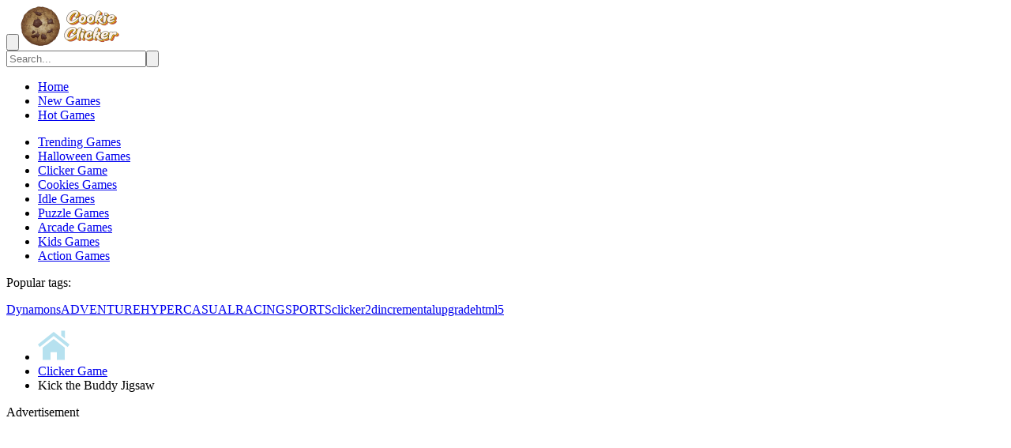

--- FILE ---
content_type: text/html; charset=UTF-8
request_url: https://cookieclicker2.org/kick-the-buddy-jigsaw
body_size: 8721
content:
<!-- created by flexcached 2024-12-13 20:44:34--><!DOCTYPE html><html lang="en-US"><head><meta charset="UTF-8"><meta http-equiv="X-UA-Compatible" content="IE=edge"><meta name="viewport" content="width=device-width, initial-scale=1.0, shrink-to-fit=no"><meta name="external" content="true"><meta name="distribution" content="Global"><meta http-equiv="audience" content="General"><title>Kick The Buddy Jigsaw - Play Kick The Buddy Jigsaw On Cookie Clicker</title><meta name="title" content="Kick The Buddy Jigsaw - Play Kick the Buddy Jigsaw on Cookie Clicker"><meta name="description" content="Get ready to embark on a puzzling adventure with Kick the Buddy Jigsaw, a free online game that combines the thrill of solving puzzles with the playful ..."><meta name="keywords" content="kick the buddy jigsaw"><meta name="news_keywords" content="kick the buddy jigsaw"><link rel="canonical" href="https://cookieclicker2.org/kick-the-buddy-jigsaw"><link rel="icon" href="/cache/data/image/game/kick-the-buddy-jigsaw-512x384-m60x60.png" /><link rel="apple-touch-icon" href="/cache/data/image/game/kick-the-buddy-jigsaw-512x384-m60x60.png" /><link rel="apple-touch-icon" sizes="57x57" href="/cache/data/image/game/kick-the-buddy-jigsaw-512x384-m57x57.png"><link rel="apple-touch-icon" sizes="72x72" href="/cache/data/image/game/kick-the-buddy-jigsaw-512x384-m72x72.png"><link rel="apple-touch-icon" sizes="114x114" href="/cache/data/image/game/kick-the-buddy-jigsaw-512x384-m144x144.png"><meta property="og:title" content="Kick The Buddy Jigsaw - Play Kick the Buddy Jigsaw on Cookie Clicker" itemprop="headline" /><meta property="og:type" content="website" /><meta property="og:url" itemprop="url" content="https://cookieclicker2.org/kick-the-buddy-jigsaw" /><meta property="og:image" itemprop="thumbnailUrl" content="/data/image/options/cookie-clicker-banner.jpg" /><meta property="og:description" content="Get ready to embark on a puzzling adventure with Kick the Buddy Jigsaw, a free online game that combines the thrill of solving puzzles with the playful ..." itemprop="description" /><meta property="og:site_name" content="Kick The Buddy Jigsaw - Play Kick the Buddy Jigsaw on Cookie Clicker" /><meta name="twitter:title" content="Kick The Buddy Jigsaw - Play Kick the Buddy Jigsaw on Cookie Clicker" /><meta name="twitter:url" content="https://cookieclicker2.org/kick-the-buddy-jigsaw" /><meta name="twitter:image" content="/data/image/options/cookie-clicker-banner.jpg" /><meta name="twitter:description" content="Get ready to embark on a puzzling adventure with Kick the Buddy Jigsaw, a free online game that combines the thrill of solving puzzles with the playful ..."><meta name="twitter:card" content="summary" /> <!-- CSS --><link rel="preconnect" href="https://fonts.googleapis.com"><link rel="preconnect" href="https://fonts.gstatic.com" crossorigin><link href="https://fonts.googleapis.com/css2?family=Nunito:wght@400;500;700;800&display=swap" rel="stylesheet"><link rel="stylesheet" href="/themes/cookie-clicker/rs/css/bootstrap.min.css"><!-- <link rel="stylesheet" href="/themes/cookie-clicker/rs/js/bootstrap.bundle.min.js"> --><link rel="stylesheet" href="/themes/cookie-clicker/rs/css/style.css"><link rel="stylesheet" href="/themes/cookie-clicker/rs/css/ads.css"><!-- Google Analytics --><!-- Global site tag (gtag.js) - Google Analytics --><script async src="https://www.googletagmanager.com/gtag/js?id=G-GY74SDWDGB"></script><script>window.dataLayer = window.dataLayer || [];
	 function gtag(){dataLayer.push(arguments);}
	 gtag('js', new Date());

	 gtag('config', 'G-GY74SDWDGB');</script> <script async src="https://pagead2.googlesyndication.com/pagead/js/adsbygoogle.js?client=ca-pub-9670083587963357"
 crossorigin="anonymous"></script> <script>var domain_url = '';
 let id_game = '';
 let url_game = '';
 let keywords = '';
 let tags_id = '';
 let category_id = '';
 let field_order = '';
 let order_type = '';
 let limit = ''
 let oldValue = 'kick-the-buddy-jigsaw';</script><!-- Local Bussiness Schema Markup--><script type="application/ld+json">{
 "@context": "https://schema.org",
 "@type": "LocalBusiness",
 "name": "Cookie Clicker",
 "image": "https://cookieclicker2.org/cookie-clicker-logo.png",
 "@id": "",
 "url": "https://cookieclicker2.org/",
 "telephone": "(240) 375-1288",
 "priceRange": "$",
 "address": {
 "@type": "PostalAddress",
 "streetAddress": "1105 Aztec Rd",
 "addressLocality": "North Pole",
 "addressRegion": "AK",
 "postalCode": "99705",
 "addressCountry": "US"
 },
 "openingHoursSpecification": {
 "@type": "OpeningHoursSpecification",
 "dayOfWeek": [
 "Monday",
 "Tuesday",
 "Wednesday",
 "Thursday",
 "Friday",
 "Saturday",
 "Sunday"
 ],
 "opens": "00:00",
 "closes": "23:59"
 },
 "sameAs": [
 "https://www.facebook.com/cookieclicker2/",
 "https://twitter.com/CookieClicker68",
 "https://www.youtube.com/channel/UCntR7ieSeMDurg4XS5MF8AA",
 "https://www.linkedin.com/in/cookie-clicker/",
 "https://www.pinterest.com/cookieclicker2org/",
 "https://www.tumblr.com/cookieclicker2",
 "https://github.com/cookieclicker2org",
 "https://cookieclicker2.org/"
 ] 
 }</script></head><body><!-- header --><header class="header"><div class="container-fluid"><div class="flex-align header-wrap"><button class="btnroot" aria-label="Open/Close sidebar"><!-- <svg class="btnroot-icon" viewBox="0 0 24 24" focusable="false" aria-hidden="true"><path xmlns="http://www.w3.org/2000/svg" fill-rule="evenodd" clip-rule="evenodd" d="M19 4C19.5523 4 20 3.55229 20 3C20 2.44772 19.5523 2 19 2L3 2C2.44772 2 2 2.44772 2 3C2 3.55228 2.44772 4 3 4L19 4ZM20.47 7.95628L15.3568 11.152C14.7301 11.5437 14.7301 12.4564 15.3568 12.848L20.47 16.0438C21.136 16.4601 22 15.9812 22 15.1958V8.80427C22 8.01884 21.136 7.54 20.47 7.95628ZM11 13C11.5523 13 12 12.5523 12 12C12 11.4477 11.5523 11 11 11L3 11C2.44771 11 2 11.4477 2 12C2 12.5523 2.44771 13 3 13L11 13ZM20 21C20 21.5523 19.5523 22 19 22L3 22C2.44771 22 2 21.5523 2 21C2 20.4477 2.44771 20 3 20L19 20C19.5523 20 20 20.4477 20 21Z"></path></svg> --><svg class="btnroot-icon" viewBox="0 0 24 24" focusable="false" aria-hidden="true"><path xmlns="http://www.w3.org/2000/svg" fill-rule="evenodd" clip-rule="evenodd" d="M21 4C21.5523 4 22 3.55229 22 3C22 2.44772 21.5523 2 21 2L5 2C4.44772 2 4 2.44772 4 3C4 3.55228 4.44772 4 5 4L21 4ZM3.53 16.0438L8.6432 12.848C9.26987 12.4563 9.26987 11.5437 8.6432 11.152L3.53 7.95625C2.86395 7.53997 2 8.01881 2 8.80425V15.1958C2 15.9812 2.86395 16.46 3.53 16.0438ZM21 13C21.5523 13 22 12.5523 22 12C22 11.4477 21.5523 11 21 11L13 11C12.4477 11 12 11.4477 12 12C12 12.5523 12.4477 13 13 13L21 13ZM22 21C22 21.5523 21.5523 22 21 22L5 22C4.44771 22 4 21.5523 4 21C4 20.4477 4.44771 20 5 20L21 20C21.5523 20 22 20.4477 22 21Z"></path></svg></button><a href="/" class="header-logo" title="Cookie Clicker"><img src="/cache/data/image/options/cookie-clicker-logo-hx50.png" height="50" title="Cookie Clicker" alt="Cookie Clicker"></a><div class="header-form"><input type="text" class="header-input" id="myInput" value="" placeholder="Search..." autocomplete="off"><button class="header-btn" type="submit" aria-label="Search"><svg viewBox="0 0 24 24" fill="none" xmlns="http://www.w3.org/2000/svg"><path fill-rule="evenodd" clip-rule="evenodd" d="M10 0.5C4.75329 0.5 0.5 4.75329 0.5 10C0.5 15.2467 4.75329 19.5 10 19.5C12.082 19.5 14.0076 18.8302 15.5731 17.6944L20.2929 22.4142C20.6834 22.8047 21.3166 22.8047 21.7071 22.4142L22.4142 21.7071C22.8047 21.3166 22.8047 20.6834 22.4142 20.2929L17.6944 15.5731C18.8302 14.0076 19.5 12.082 19.5 10C19.5 4.75329 15.2467 0.5 10 0.5ZM3.5 10C3.5 6.41015 6.41015 3.5 10 3.5C13.5899 3.5 16.5 6.41015 16.5 10C16.5 13.5899 13.5899 16.5 10 16.5C6.41015 16.5 3.5 13.5899 3.5 10Z" /></svg></button></div></div></div></header><!-- end header /search/tukhoa-tim-kiem--><main class="main"><div class="container-fluid"><div class="row"><nav class="navbar-game"><div class="navbar-wrap"><div class="navbar-list"><div class="navbar-menu"><ul class="navbar-menu-ul"><li class="navbar-menu-li "><a href="/" class="navbar-menu-link" title="Home">Home</a></li><li class="navbar-menu-li "><a href="/new-games" class="navbar-menu-link" title="new-games">New Games</a></li><li class="navbar-menu-li "><a href="/hot-games" class="navbar-menu-link" title="hot-games">Hot Games</a></li></ul></div><div class="navbar-header"><ul class="navbar-menu-ul"><li class="navbar-menu-li "><a href="/games/trending-games" class="navbar-menu-link" title="Trending Games">Trending Games </a></li><li class="navbar-menu-li "><a href="/games/halloween-games" class="navbar-menu-link" title="Halloween Games">Halloween Games </a></li><li class="navbar-menu-li "><a href="/games/clicker-game" class="navbar-menu-link" title="Clicker Game">Clicker Game </a></li><li class="navbar-menu-li "><a href="/games/cookies-games" class="navbar-menu-link" title="Cookies Games">Cookies Games </a></li><li class="navbar-menu-li "><a href="/games/idle-games" class="navbar-menu-link" title="Idle Games">Idle Games </a></li><li class="navbar-menu-li "><a href="/games/puzzle-games" class="navbar-menu-link" title="Puzzle Games">Puzzle Games </a></li><li class="navbar-menu-li "><a href="/games/arcade-games" class="navbar-menu-link" title="Arcade Games">Arcade Games </a></li><li class="navbar-menu-li "><a href="/games/kids-games" class="navbar-menu-link" title="Kids Games">Kids Games </a></li><li class="navbar-menu-li "><a href="/games/action-games" class="navbar-menu-link" title="Action Games">Action Games </a></li></ul></div><div class="navbar-tag"><p class="navbar-tag-title">Popular tags:</p><div class="navbar-tag-list"><a href="/tag/dynamons" class="navbar-tag-item" title="Dynamons">Dynamons</a><a href="/tag/adventure" class="navbar-tag-item" title="ADVENTURE">ADVENTURE</a><a href="/tag/hypercasual" class="navbar-tag-item" title="HYPERCASUAL">HYPERCASUAL</a><a href="/tag/racing" class="navbar-tag-item" title="RACING">RACING</a><a href="/tag/sports" class="navbar-tag-item" title="SPORTS">SPORTS</a><a href="/tag/clicker" class="navbar-tag-item" title="clicker">clicker</a><a href="/tag/2d" class="navbar-tag-item" title="2d">2d</a><a href="/tag/incremental" class="navbar-tag-item" title="incremental">incremental</a><a href="/tag/upgrade" class="navbar-tag-item" title="upgrade">upgrade</a><a href="/tag/html5" class="navbar-tag-item" title="html5">html5</a></div></div></div></div></nav><div class="main-game"><div class="container main-game-wrap"><div class="px-3"><div class="infor-web my-bread"><div class="text"><ul class="my-breadcrumb"><li><a class="my-breadcrumb_name" href="/" title="Home"><svg fill="#b6e1ef" height="40px" width="40px" version="1.1" id="_x32_" xmlns="http://www.w3.org/2000/svg" xmlns:xlink="http://www.w3.org/1999/xlink" viewBox="0 0 512 512" xml:space="preserve"><g><polygon class="st0" points="434.162,293.382 434.162,493.862 308.321,493.862 308.321,368.583 203.682,368.583 203.682,493.862 77.841,493.862 77.841,293.382 256.002,153.862 	" /><polygon class="st0" points="0,242.682 256,38.93 512,242.682 482.21,285.764 256,105.722 29.79,285.764 	" /><polygon class="st0" points="439.853,18.138 439.853,148.538 376.573,98.138 376.573,18.138 	" /></g></svg></a></li><li><a class="my-breadcrumb_name" href="/games/clicker-game" title="Clicker Game">Clicker Game</a></li><li><span class="my-breadcrumb_name">Kick the Buddy Jigsaw</span></li></ul></div></div><div class="throw-ads-970x90 responsive-none"><div class="ads"><div class="ads-margin"><div class="ads-title">Advertisement</div><div class="ads" style="width: 970px; height:90px;"><script async src="https://pagead2.googlesyndication.com/pagead/js/adsbygoogle.js?client=ca-pub-9670083587963357"
 crossorigin="anonymous"></script><!-- ngang --><ins class="adsbygoogle"
 style="display:block"
 data-ad-client="ca-pub-9670083587963357"
 data-ad-slot="5812513810"
 data-ad-format="auto"
 data-full-width-responsive="true"></ins><script>(adsbygoogle = window.adsbygoogle || []).push({});</script> </div></div></div></div><div class="throw-ads-300x250 responsive-block"><div class="ads"><div class="ads-margin"><div class="ads-title">Advertisement</div><div class="ads" style="width: 300px; height:250px;"></div></div></div></div><div class="infor-web play-game"><iframe class="iframe-default" id="iframehtml5" title="Kick the Buddy Jigsaw" width="100%" height="600px" src="/kick-the-buddy-jigsaw.embed" frameborder="0" border="0" scrolling="no" allowfullscreen></iframe><script type="text/javascript" src="https://platform-api.sharethis.com/js/sharethis.js#property=61974c956dd1de0019015128&product=inline-share-buttons" async="async"></script><div class="header-game"><div class="box-header"><div class="game-full-rate"><div id="append-rate"></div></div><div class="header-game-extend"><span class="share-btn" id="share-focus" onclick='showSharingBox()'><svg version="1.1" id="Layer_1" xmlns="http://www.w3.org/2000/svg" xmlns:xlink="http://www.w3.org/1999/xlink" x="0px" y="0px" viewBox="0 0 512 512" style="enable-background:new 0 0 512 512;" xml:space="preserve"><g><g><path d="M512,253.001L295.204,36.204v144.388C132.168,180.592,0,312.76,0,475.796c59.893-109.171,178.724-165.462,295.204-151.033 v145.034L512,253.001z"></path></g></g></svg></span><span class="comment-btn" id="comment-focus" onclick='scrollToDiv(".comment-company")'><svg viewBox="0 0 16 16" xmlns="http://www.w3.org/2000/svg"><path d="M14,1 C15.1046,1 16,1.89543 16,3 L16,11 C16,12.1046 15.1046,13 14,13 L4.71094,13 L1.50039,14.8555 C0.833719,15.2408 0,14.7597 0,13.9897 L0,3 C0,1.89543 0.895431,1 2,1 L14,1 Z M14,3 L2,3 L2,12.2568 L4.17456,11 L14,11 L14,3 Z M5,6 C5.55228,6 6,6.44772 6,7 C6,7.55228 5.55228,8 5,8 C4.44772,8 4,7.55228 4,7 C4,6.44772 4.44772,6 5,6 Z M8,6 C8.55228,6 9,6.44772 9,7 C9,7.55228 8.55228,8 8,8 C7.44772,8 7,7.55228 7,7 C7,6.44772 7.44772,6 8,6 Z M11,6 C11.5523,6 12,6.44772 12,7 C12,7.55228 11.5523,8 11,8 C10.4477,8 10,7.55228 10,7 C10,6.44772 10.4477,6 11,6 Z" /></svg></span><span class="theatemode" onclick="theaterMode()"><svg width="8px" height="8px" viewBox="0 0 8 8" xmlns="http://www.w3.org/2000/svg"><path d="M0 0v4l1.5-1.5 1.5 1.5 1-1-1.5-1.5 1.5-1.5h-4zm5 4l-1 1 1.5 1.5-1.5 1.5h4v-4l-1.5 1.5-1.5-1.5z"></path></svg></span><span class="expand-btn" id="expand"><svg version="1.1" id="svg2" xmlns:dc="http://purl.org/dc/elements/1.1/" xmlns:cc="http://creativecommons.org/ns#" xmlns:rdf="http://www.w3.org/1999/02/22-rdf-syntax-ns#" xmlns:svg="http://www.w3.org/2000/svg" xmlns:sodipodi="http://sodipodi.sourceforge.net/DTD/sodipodi-0.dtd" xmlns:inkscape="http://www.inkscape.org/namespaces/inkscape" sodipodi:docname="fullscreen.svg" inkscape:version="0.48.4 r9939" xmlns="http://www.w3.org/2000/svg" xmlns:xlink="http://www.w3.org/1999/xlink" x="0px" y="0px" width="1200px" height="1200px" viewBox="0 0 1200 1200" enable-background="new 0 0 1200 1200" xml:space="preserve"><path id="path9678" inkscape:connector-curvature="0" d="M0,0v413.818l144.141-145.386L475.708,600L143.555,932.153L0,789.844V1200 h413.818l-145.386-144.141L600,724.292l332.153,332.153L789.844,1200H1200V786.182l-144.141,145.386L724.292,600l332.153-332.153 L1200,410.156V0H786.182l145.386,144.141L600,475.708L267.847,143.555L410.156,0H0z"></path></svg></span></div></div></div><span class="exit-fullscreen hidden" id="_exit_full_screen"><svg fill="#fff" width="24" height="24" version="1.1" id="Capa_1" x="0px" y="0px" viewBox="0 0 512.001 512.001" style="enable-background:new 0 0 512.001 512.001;"><g><g><path d="M284.286,256.002L506.143,34.144c7.811-7.811,7.811-20.475,0-28.285c-7.811-7.81-20.475-7.811-28.285,0L256,227.717 L34.143,5.859c-7.811-7.811-20.475-7.811-28.285,0c-7.81,7.811-7.811,20.475,0,28.285l221.857,221.857L5.858,477.859 c-7.811,7.811-7.811,20.475,0,28.285c3.905,3.905,9.024,5.857,14.143,5.857c5.119,0,10.237-1.952,14.143-5.857L256,284.287 l221.857,221.857c3.905,3.905,9.024,5.857,14.143,5.857s10.237-1.952,14.143-5.857c7.811-7.811,7.811-20.475,0-28.285 L284.286,256.002z" /></g></g></svg></span><div class="clipboard-share hide-zindex"><div class="inline-sharing-box"><h3>Share <b>Kick the Buddy Jigsaw</b></h3><div class="sharethis-inline-share-buttons"></div></div></div><div class="close-sharing-box" onclick='closeBox()'></div><script>function scrollToDiv(element) {
 if ($(element).length) {
 $('html,body').animate({
 scrollTop: $(element).offset().top - 100
 }, 'slow');
 }
 }

 function closeBox() {
 $(".close-sharing-box").hide();
 $(".clipboard-share").addClass("hide-zindex");
 }

 function showSharingBox() {
 $(".close-sharing-box").show();
 $(".clipboard-share").removeClass("hide-zindex");
 }</script> </div><div class="infor-web excerpt"><div class="container-fluid"><div class="row flex-align"><div class="col-md-5 col-lg-2"><div class="excerpt-img"><img class="w-100 h-auto" src="/cache/data/image/game/kick-the-buddy-jigsaw-512x384-m230x135.png" width="230" height="135" alt="Kick the Buddy Jigsaw" title="Kick the Buddy Jigsaw"></div></div><div class="col-md-7 col-lg-10 excerpt-text"><h1>Kick the Buddy Jigsaw</h1><div class="excerpt-text-main">Get ready to embark on a puzzling adventure with Kick the Buddy Jigsaw, a free online game that combines the thrill of solving puzzles with the playful ... </div><div class="excerpt-text-info"><p>GAME INFO</p><div class="tag"><h2 class="tag-title">Categories & Tags: </h2><ul class="flex-align"><!-- filter logic: games>index.php(category): $slug + $category_id --><li class="tag_item"><a class="tag_btn" href="/games/clicker-game" title="Clicker Game"><span>Clicker Game</span></a></li><li class="tag_item"><a class="tag_btn" href="/games/kids-games" title="Kids Games"><span>Kids Games</span></a></li><!-- filter logic: tag>index.php(tag): $slug + $tags_id --><li class="tag_item"><a class="tag_btn" href="/tag/html5" title="html5"><span>html5</span></a></li><li class="tag_item"><a class="tag_btn" href="/tag/fun" title="fun"><span>fun</span></a></li><li class="tag_item"><a class="tag_btn" href="/tag/kids" title="kids"><span>kids</span></a></li><li class="tag_item"><a class="tag_btn" href="/tag/funny" title="funny"><span>funny</span></a></li><li class="tag_item"><a class="tag_btn" href="/tag/puzzle" title="puzzle"><span>puzzle</span></a></li><li class="tag_item"><a class="tag_btn" href="/tag/jigsaw" title="jigsaw"><span>jigsaw</span></a></li><li class="tag_item"><a class="tag_btn" href="/tag/skill" title="skill"><span>skill</span></a></li></ul></div></div></div></div></div></div><div class="throw-ads-970x90 responsive-none"><div class="ads"><div class="ads-margin"><div class="ads-title">Advertisement</div><div class="ads" style="width: 970px; height:90px;"><script async src="https://pagead2.googlesyndication.com/pagead/js/adsbygoogle.js?client=ca-pub-9670083587963357"
 crossorigin="anonymous"></script><!-- ngang --><ins class="adsbygoogle"
 style="display:block"
 data-ad-client="ca-pub-9670083587963357"
 data-ad-slot="5812513810"
 data-ad-format="auto"
 data-full-width-responsive="true"></ins><script>(adsbygoogle = window.adsbygoogle || []).push({});</script> </div></div></div></div><div class="throw-ads-300x250 responsive-block"><div class="ads"><div class="ads-margin"><div class="ads-title">Advertisement</div><div class="ads" style="width: 300px; height:250px;"></div></div></div></div><br><br><div class="infor-web"><div class="container-fluid"><div class="game-cate"><p class="game-cate-title">Related Games</p><div class="row main-list"><div class="col-sm-6 col-md-4 col-lg-3 col-xl-2 p-3"><a href="/cookie-clicker" class="main-item" title="Cookie Clicker"><img class="w-100 h-auto rounded-3 " src="/cache/data/image/game/gioi-thieu-cookie-clicker-didongviet-m230x135.jpg" width="230" height="135" alt="Cookie Clicker" title="Cookie Clicker"><p class="text-overflow main-item-title">Cookie Clicker</p></a></div><div class="col-sm-6 col-md-4 col-lg-3 col-xl-2 p-3"><a href="/cookie-clicker-2" class="main-item" title="Cookie Clicker 2"><img class="w-100 h-auto rounded-3 " src="/cache/data/image/game/screenshot-2023-09-15-093829-m230x135.png" width="230" height="135" alt="Cookie Clicker 2" title="Cookie Clicker 2"><p class="text-overflow main-item-title">Cookie Clicker 2</p></a></div><div class="col-sm-6 col-md-4 col-lg-3 col-xl-2 p-3"><a href="/planet-clicker" class="main-item" title="Planet Clicker"><img class="w-100 h-auto rounded-3 " src="/cache/data/image/game/planet-clicker-m230x135.jpg" width="230" height="135" alt="Planet Clicker" title="Planet Clicker"><p class="text-overflow main-item-title">Planet Clicker</p></a></div><div class="col-sm-6 col-md-4 col-lg-3 col-xl-2 p-3"><a href="/pokemon-clicker" class="main-item" title="Pokémon Clicker"><img class="w-100 h-auto rounded-3 " src="/cache/data/image/game/pokemon-clicker-m230x135.jpg" width="230" height="135" alt="Pokémon Clicker" title="Pokémon Clicker"><p class="text-overflow main-item-title">Pokémon Clicker</p></a></div><div class="col-sm-6 col-md-4 col-lg-3 col-xl-2 p-3"><a href="/capybaras-clicker" class="main-item" title="Capybaras Clicker"><img class="w-100 h-auto rounded-3 " src="/cache/data/image/game/capybara-clicker-m230x135.jpg" width="230" height="135" alt="Capybaras Clicker" title="Capybaras Clicker"><p class="text-overflow main-item-title">Capybaras Clicker</p></a></div><div class="col-sm-6 col-md-4 col-lg-3 col-xl-2 p-3"><a href="/spacebar-clicker" class="main-item" title="Spacebar Clicker"><img class="w-100 h-auto rounded-3 " src="/cache/data/image/game/spacebar-clicker-m230x135.jpg" width="230" height="135" alt="Spacebar Clicker" title="Spacebar Clicker"><p class="text-overflow main-item-title">Spacebar Clicker</p></a></div><div class="col-sm-6 col-md-4 col-lg-3 col-xl-2 p-3"><a href="/idle-clicker" class="main-item" title="Idle Clicker"><img class="w-100 h-auto rounded-3 " src="/cache/data/image/game/idle-clicker-m230x135.jpg" width="230" height="135" alt="Idle Clicker" title="Idle Clicker"><p class="text-overflow main-item-title">Idle Clicker</p></a></div><div class="col-sm-6 col-md-4 col-lg-3 col-xl-2 p-3"><a href="/clicker-heroes" class="main-item" title="Clicker Heroes"><img class="w-100 h-auto rounded-3 " src="/cache/data/image/game/clicker-hero-m230x135.jpg" width="230" height="135" alt="Clicker Heroes" title="Clicker Heroes"><p class="text-overflow main-item-title">Clicker Heroes</p></a></div><div class="col-sm-6 col-md-4 col-lg-3 col-xl-2 p-3"><a href="/cookie-clicker-5" class="main-item" title="Cookie Clicker 5"><img class="w-100 h-auto rounded-3 " src="/cache/data/image/game/screenshot-2023-09-15-093000-m230x135.png" width="230" height="135" alt="Cookie Clicker 5" title="Cookie Clicker 5"><p class="text-overflow main-item-title">Cookie Clicker 5</p></a></div><div class="col-sm-6 col-md-4 col-lg-3 col-xl-2 p-3"><a href="/cookie-clicker-1" class="main-item" title="Cookie Clicker 1"><img class="w-100 h-auto rounded-3 " src="/cache/data/image/game/maxresdefault-44-m230x135.jpg" width="230" height="135" alt="Cookie Clicker 1" title="Cookie Clicker 1"><p class="text-overflow main-item-title">Cookie Clicker 1</p></a></div><div class="col-sm-6 col-md-4 col-lg-3 col-xl-2 p-3"><a href="/cookie-clicker-3" class="main-item" title="Cookie Clicker 3"><img class="w-100 h-auto rounded-3 " src="/cache/data/image/game/screenshot-2023-09-15-093554-m230x135.png" width="230" height="135" alt="Cookie Clicker 3" title="Cookie Clicker 3"><p class="text-overflow main-item-title">Cookie Clicker 3</p></a></div><div class="col-sm-6 col-md-4 col-lg-3 col-xl-2 p-3"><a href="/cookie-clicker-4" class="main-item" title="Cookie Clicker 4"><img class="w-100 h-auto rounded-3 " src="/cache/data/image/game/screenshot-2023-09-15-093313-m230x135.png" width="230" height="135" alt="Cookie Clicker 4" title="Cookie Clicker 4"><p class="text-overflow main-item-title">Cookie Clicker 4</p></a></div></div></div></div></div><div class="infor-web content"><div class="game__content"><p>Get ready to embark on a puzzling adventure with Kick the Buddy Jigsaw, a free online game that combines the thrill of solving puzzles with the playful elements of Kick the Buddy. With a collection of 12 captivating pictures, this game offers hours of engaging entertainment. Start with the first image and work your way through, unlocking new pictures as you progress. With three difficulty modes for each picture, there's a challenge for every level of puzzle enthusiast. Dive into the world of Kick the Buddy in a whole new way and piece together the fun!</p><h2>Gameplay:</h2><p>Kick the Buddy Jigsaw is a delightful fusion of traditional jigsaw puzzles and the whimsical charm of Kick the Buddy. The objective is simple: complete the puzzle by assembling the pieces in the correct order. With 12 different pictures to choose from, you'll never run out of exciting challenges.</p><p>Here's how the gameplay unfolds:</p><ol><li><p><strong>Select a Picture:</strong> Begin by selecting one of the 12 available pictures. You'll start with the first image and unlock the next as you successfully complete each puzzle.</p></li><li><p><strong>Choose Your Difficulty:</strong> Kick the Buddy Jigsaw offers three modes for each picture: Easy (25 pieces), Medium (49 pieces), and Hard (100 pieces). Select your preferred level of challenge.</p></li><li><p><strong>Assemble the Puzzle:</strong> Carefully examine the pieces and drag them into their correct positions to form the complete picture. The game provides an intuitive interface for an enjoyable puzzle-solving experience.</p></li><li><p><strong>Unlock New Pictures:</strong> Progress through the game by completing puzzles. As you unlock new pictures, you'll be rewarded with fresh images to piece together.</p></li></ol><h2>Functions:</h2><ol><li><p><strong>Varied Picture Selection:</strong> Kick the Buddy Jigsaw offers a diverse range of 12 pictures, ensuring that you'll always have a new and exciting puzzle to solve.</p></li><li><p><strong>Multiple Difficulty Levels:</strong> With easy, medium, and hard modes for each picture, the game accommodates both beginners and experienced puzzle enthusiasts.</p></li><li><p><strong>Progressive Unlocking:</strong> Completing puzzles unlocks new pictures, adding an element of reward and motivation to the gameplay.</p></li></ol> <h2 class="title-option">Instructions</h2><p>Using Mouse</p> </div></div><div class="infor-web"><div class="comment-game-play"><h2>Discuss: Kick the Buddy Jigsaw</h2><div id="append-comment"></div></div></div><div class="throw-ads-970x90 responsive-none"><div class="ads"><div class="ads-margin"><div class="ads-title">Advertisement</div><div class="ads" style="width: 970px; height:90px;"><script async src="https://pagead2.googlesyndication.com/pagead/js/adsbygoogle.js?client=ca-pub-9670083587963357"
 crossorigin="anonymous"></script><!-- ngang --><ins class="adsbygoogle"
 style="display:block"
 data-ad-client="ca-pub-9670083587963357"
 data-ad-slot="5812513810"
 data-ad-format="auto"
 data-full-width-responsive="true"></ins><script>(adsbygoogle = window.adsbygoogle || []).push({});</script> </div></div></div></div><div class="throw-ads-300x250 responsive-block"><div class="ads"><div class="ads-margin"><div class="ads-title">Advertisement</div><div class="ads" style="width: 300px; height:250px;"></div></div></div></div><div class="game-more"><a href="/new-games" class="game-more-title" title="New Games">New Games</a><div class="row main-list"><div class="col-sm-6 col-md-4 col-lg-3 col-xl-2 p-3"><a href="/clicker-time-game" class="main-item" title="Clicker Time Game"><img class="w-100 h-auto rounded-3 " src="/cache/data/image/game/clicker-time-game-cover-m230x135.png" width="230" height="135" alt="Clicker Time Game" title="Clicker Time Game"><p class="text-overflow main-item-title">Clicker Time Game</p></a></div><div class="col-sm-6 col-md-4 col-lg-3 col-xl-2 p-3"><a href="/christmas-food-click-2024" class="main-item" title="Christmas Food Click 2024"><img class="w-100 h-auto rounded-3 " src="/cache/data/image/game/christmas-food-click-2024-512x340-m230x135.jpg" width="230" height="135" alt="Christmas Food Click 2024" title="Christmas Food Click 2024"><p class="text-overflow main-item-title">Christmas Food Click 2024</p></a></div><div class="col-sm-6 col-md-4 col-lg-3 col-xl-2 p-3"><a href="/sprunki-clicker-game" class="main-item" title="Sprunki Clicker Game"><img class="w-100 h-auto rounded-3 " src="/cache/data/image/game/sprunki-clicker-game-cover-m230x135.png" width="230" height="135" alt="Sprunki Clicker Game" title="Sprunki Clicker Game"><p class="text-overflow main-item-title">Sprunki Clicker Game</p></a></div><div class="col-sm-6 col-md-4 col-lg-3 col-xl-2 p-3"><a href="/christmas-clicker-game" class="main-item" title="Christmas Clicker Game"><img class="w-100 h-auto rounded-3 " src="/cache/data/image/game/christmas-clicker-game-cover-m230x135.png" width="230" height="135" alt="Christmas Clicker Game" title="Christmas Clicker Game"><p class="text-overflow main-item-title">Christmas Clicker Game</p></a></div><div class="col-sm-6 col-md-4 col-lg-3 col-xl-2 p-3"><a href="/santagames" class="main-item" title="SantaGames"><img class="w-100 h-auto rounded-3 " src="/cache/data/image/game/santagames-512x340-m230x135.jpg" width="230" height="135" alt="SantaGames" title="SantaGames"><p class="text-overflow main-item-title">SantaGames</p></a></div><div class="col-sm-6 col-md-4 col-lg-3 col-xl-2 p-3"><a href="/colors-clicker-game" class="main-item" title="Colors Clicker Game"><img class="w-100 h-auto rounded-3 " src="/cache/data/image/game/colors-clicker-game-cover-m230x135.png" width="230" height="135" alt="Colors Clicker Game" title="Colors Clicker Game"><p class="text-overflow main-item-title">Colors Clicker Game</p></a></div><div class="col-sm-6 col-md-4 col-lg-3 col-xl-2 p-3"><a href="/santa-whack-a-mole" class="main-item" title="Santa Whack a Mole"><img class="w-100 h-auto rounded-3 " src="/cache/data/image/game/santa-whack-a-mole-512x340-m230x135.jpg" width="230" height="135" alt="Santa Whack a Mole" title="Santa Whack a Mole"><p class="text-overflow main-item-title">Santa Whack a Mole</p></a></div><div class="col-sm-6 col-md-4 col-lg-3 col-xl-2 p-3"><a href="/advanced-green-clicker-game" class="main-item" title="Advanced Green Clicker Game"><img class="w-100 h-auto rounded-3 " src="/cache/data/image/game/advanced-green-clicker-game-cover-m230x135.png" width="230" height="135" alt="Advanced Green Clicker Game" title="Advanced Green Clicker Game"><p class="text-overflow main-item-title">Advanced Green Clicker Game</p></a></div><div class="col-sm-6 col-md-4 col-lg-3 col-xl-2 p-3"><a href="/soccer-clicker-game" class="main-item" title="Soccer Clicker Game"><img class="w-100 h-auto rounded-3 " src="/cache/data/image/game/soccer-clicker-game-512x340-m230x135.jpg" width="230" height="135" alt="Soccer Clicker Game" title="Soccer Clicker Game"><p class="text-overflow main-item-title">Soccer Clicker Game</p></a></div><div class="col-sm-6 col-md-4 col-lg-3 col-xl-2 p-3"><a href="/my-cupcake-clicker" class="main-item" title="My Cupcake Clicker!"><img class="w-100 h-auto rounded-3 " src="/cache/data/image/game/screenshot-2024-11-14-154317-m230x135.png" width="230" height="135" alt="My Cupcake Clicker!" title="My Cupcake Clicker!"><p class="text-overflow main-item-title">My Cupcake Clicker!</p></a></div><div class="col-sm-6 col-md-4 col-lg-3 col-xl-2 p-3"><a href="/clicky-cursors" class="main-item" title="Clicky Cursors"><img class="w-100 h-auto rounded-3 " src="/cache/data/image/game/clicky-cursors-cover-m230x135.png" width="230" height="135" alt="Clicky Cursors" title="Clicky Cursors"><p class="text-overflow main-item-title">Clicky Cursors</p></a></div><div class="col-sm-6 col-md-4 col-lg-3 col-xl-2 p-3"><a href="/clicker-kingdom" class="main-item" title="Clicker Kingdom"><img class="w-100 h-auto rounded-3 " src="/cache/data/image/game/clicker-kingdom-cover-m230x135.png" width="230" height="135" alt="Clicker Kingdom" title="Clicker Kingdom"><p class="text-overflow main-item-title">Clicker Kingdom</p></a></div><div class="col-sm-6 col-md-4 col-lg-3 col-xl-2 p-3"><a href="/trump-clicker-ld39" class="main-item" title="Trump Clicker #LD39"><img class="w-100 h-auto rounded-3 " src="/cache/data/image/game/trump-clicker-ld39-cover-m230x135.png" width="230" height="135" alt="Trump Clicker #LD39" title="Trump Clicker #LD39"><p class="text-overflow main-item-title">Trump Clicker #LD39</p></a></div><div class="col-sm-6 col-md-4 col-lg-3 col-xl-2 p-3"><a href="/kitty-clicker" class="main-item" title="Kitty Clicker"><img class="w-100 h-auto rounded-3 " src="/cache/data/image/game/kitty-clicker-cover-m230x135.png" width="230" height="135" alt="Kitty Clicker" title="Kitty Clicker"><p class="text-overflow main-item-title">Kitty Clicker</p></a></div><div class="col-sm-6 col-md-4 col-lg-3 col-xl-2 p-3"><a href="/giga-drill-clicker" class="main-item" title="Giga Drill Clicker"><img class="w-100 h-auto rounded-3 " src="/cache/data/image/game/giga-drill-clicker-cover-m230x135.png" width="230" height="135" alt="Giga Drill Clicker" title="Giga Drill Clicker"><p class="text-overflow main-item-title">Giga Drill Clicker</p></a></div><div class="col-sm-6 col-md-4 col-lg-3 col-xl-2 p-3"><a href="/cake-clicker-idle-game" class="main-item" title="Cake Clicker - Idle Game"><img class="w-100 h-auto rounded-3 " src="/cache/data/image/game/cake-clicker-idle-game-cover-m230x135.png" width="230" height="135" alt="Cake Clicker - Idle Game" title="Cake Clicker - Idle Game"><p class="text-overflow main-item-title">Cake Clicker - Idle Game</p></a></div><div class="col-sm-6 col-md-4 col-lg-3 col-xl-2 p-3"><a href="/noise-clicker" class="main-item" title="Noise Clicker"><img class="w-100 h-auto rounded-3 " src="/cache/data/image/game/noise-clicker-cover-m230x135.png" width="230" height="135" alt="Noise Clicker" title="Noise Clicker"><p class="text-overflow main-item-title">Noise Clicker</p></a></div><div class="col-sm-6 col-md-4 col-lg-3 col-xl-2 p-3"><a href="/ufo-clicker" class="main-item" title="UFO CLICKER"><img class="w-100 h-auto rounded-3 " src="/cache/data/image/game/ufo-clicker-cover-m230x135.png" width="230" height="135" alt="UFO CLICKER" title="UFO CLICKER"><p class="text-overflow main-item-title">UFO CLICKER</p></a></div></div></div></div></div></div><script>id_game = "193";
 url_game = "http://cookieclicker2.org/kick-the-buddy-jigsaw";</script><script type="application/ld+json">[{"@context":"https:\/\/schema.org","@type":"SoftwareApplication","name":"Kick the Buddy Jigsaw","url":"https:\/\/cookieclicker2.org\/","author":{"@type":"Organization","name":"Cookie Clicker"},"description":"Cookie Clicker - Click the cookie in order to unlock achievements, items and buildings. Play now! Happy clicking and baking!","applicationCategory":"GameApplication","operatingSystem":"any","aggregateRating":{"@type":"AggregateRating","worstRating":1,"bestRating":5,"ratingValue":"5","ratingCount":1},"image":"https:\/\/cookieclicker2.org\/\/data\/image\/game\/kick-the-buddy-jigsaw-512x384.png","offers":{"@type":"Offer","category":"free","price":0,"priceCurrency":"USD"}},{"@context":"https:\/\/schema.org","@type":"BreadcrumbList","itemListElement":[{"@type":"ListItem","position":1,"name":"Cookie Clicker","item":"https:\/\/cookieclicker2.org\/"},{"@type":"ListItem","position":2,"name":"Kick the Buddy Jigsaw","item":"https:\/\/cookieclicker2.org\/\/kick-the-buddy-jigsaw"}]}]</script></div><!-- </div> --></main><footer><div class="container-fluid"><div class="flex-center"><div class="infor"><a class="link" href="/about-us" title="About Us">About Us</a><a class="link" href="/copyright-infringement-notice-procedure" title="Copyright">Copyright Infringement Notice Procedure</a><a class="link" href="/contact-us" title="Contact Us">Contact Us</a><a class="link" href="/term-of-use" title="Term Of Use">Term Of Use</a><a class="link" href="/privacy-policy" title="Privacy Policy">Privacy Policy</a></div></div></footer><a href="#top" id="back-to-top" title="Back to top"><svg viewBox="0 0 16 16" xmlns="http://www.w3.org/2000/svg"><path fill="#fff" fill-rule="evenodd" d="M12.2929,10.7071 C12.6834,11.0976 13.3166,11.0976 13.7071,10.7071 C14.0976,10.3166 14.0976,9.68342 13.7071,9.29289 L8.70711,4.29289 C8.31658,3.90237 7.68342,3.90237 7.29289,4.29289 L2.29289,9.29289 C1.90237,9.68342 1.90237,10.3166 2.29289,10.7071 C2.68342,11.0976 3.31658,11.0976 3.70711,10.7071 L8,6.41421 L12.2929,10.7071 Z" /></svg></a><div class="loading_mask hidden-load"><img src="/themes/cookie-clicker/rs/imgs/uk-page-loading.gif" width="40px" height="40px" alt="loading" title="loading" class="loading_img"></div><script src="/themes/cookie-clicker/rs/js/jquery-3.4.1.min.js"></script><!-- comment --><script src="/themes/cookie-clicker/rs/js/jquery.validate.min.js"></script><script src="/themes/cookie-clicker/rs/js/script.js"></script><!-- created by flexcached 2024-12-13 20:44:34--><script defer src="https://static.cloudflareinsights.com/beacon.min.js/vcd15cbe7772f49c399c6a5babf22c1241717689176015" integrity="sha512-ZpsOmlRQV6y907TI0dKBHq9Md29nnaEIPlkf84rnaERnq6zvWvPUqr2ft8M1aS28oN72PdrCzSjY4U6VaAw1EQ==" data-cf-beacon='{"version":"2024.11.0","token":"25eedd0b53e145c5b422542cdf70d3d9","r":1,"server_timing":{"name":{"cfCacheStatus":true,"cfEdge":true,"cfExtPri":true,"cfL4":true,"cfOrigin":true,"cfSpeedBrain":true},"location_startswith":null}}' crossorigin="anonymous"></script>


--- FILE ---
content_type: text/html; charset=UTF-8
request_url: https://cookieclicker2.org/kick-the-buddy-jigsaw.embed
body_size: 1875
content:
<!-- created by flexcached 2024-12-12 10:35:44--> <html lang="en"><head><title>Play Kick the Buddy Jigsaw Game Online !</title><meta charset="utf-8" /><meta name="robots" content="noindex, nofollow, noodp, noydir" /><meta name="viewport" content="width=device-width, maximum-scale=1.0, initial-scale=1.0, user-scalable=no, minimal-ui" /><meta http-equiv="X-UA-Compatible" content="requiresActiveX=true,IE=Edge,chrome=1" /><meta http-equiv="Content-Language" content="en-US" /><style>* {
 margin: 0;
 padding: 0;
 box-sizing: border-box;
 font-family: "Helvetica Neue", "Calibri Light", Roboto, sans-serif;
 }

 #missing-flash {
 display: none;
 text-align: center
 }

 .fl-wrap {
 margin: 0 auto;
 background-color: #FFF;
 padding: 20px;
 position: absolute;
 height: 100%;
 width: 100%;
 z-index: 9999;
 }

 .fl-content {
 color: #fff
 }

 .fl-game {
 display: flex;
 height: 95%;
 justify-content: center;
 align-items: center;
 }

 .fl-game a {
 position: absolute;
 z-index: 9999;
 text-decoration: none
 }

 .fl-game span {
 color: #FFF;
 background-color: #3281ff;
 padding: 10px 15px;
 border-radius: 5px;
 cursor: pointer;
 font-weight: bold;
 text-transform: uppercase;
 }

 .fl-game span:hover {
 background-color: #009cff
 }

 .missing-flash-bg {
 position: absolute;
 top: 0;
 left: 0;
 width: 100%;
 height: 100%;
 -webkit-filter: blur(0.8em);
 filter: blur(0.8em);
 opacity: 0.25;
 }

 * {
 margin: 0;
 padding: 0;
 box-sizing: border-box;
 }

 html,
 body {
 background-color: rgba(0, 0, 0, 0.4);
 }

 .a0 {
 position: fixed;
 top: 0;
 left: 0;
 bottom: 0;
 right: 0;
 z-index: 1;
 }

 .a1 {
 display: table;
 width: 100%;
 height: 100%;
 text-align: center;
 }

 .a2 {
 display: table-cell;
 vertical-align: middle;
 }

 .a3 {
 height: 30px;
 position: fixed;
 bottom: 0;
 left: 0;
 transition: all .3s;
 }

 .o1 {
 background-color: #002b50;
 width: 100%;
 z-index: 2;
 }

 .o2 {
 background-color: #009cff;
 width: 0%;
 z-index: 3;
 }

 .enable_flash {
 color: #FFF;
 background-color: #3281ff;
 padding: 10px 15px;
 border-radius: 5px;
 cursor: pointer;
 font-weight: bold;
 text-transform: uppercase;
 position: absolute;
 top: 200px;
 left: 50%;
 transform: translateX(-50%);
 color: #fff900 !important;
 }

 .bt {
 position: absolute;
 left: 50%;
 transform: translateX(-50%);
 bottom: -50px;
 }

 .adobetext {
 top: 250px;
 width: 100%;
 }</style></head><body id="run_IFRAME_HTML"><style>.before-playing {
 position: fixed;
 top: 0;
 left: 0;
 right: 0;
 bottom: 0;
 background-color: #16181e;
 }

 .blur-background {
 background-image: url('/data/image/game/kick-the-buddy-jigsaw-512x384.png');
 background-repeat: no-repeat;
 position: absolute;
 background-size: cover;
 background-position: 50%;
 filter: blur(12px);
 opacity: .7;
 top: 0;
 left: 0;
 right: 0;
 bottom: 0;
 width: 100%;
 height: 100%;
 z-index: -1;
 }

 .preload-before-playing {
 padding: 20px 30px;
 display: flex;
 flex-direction: column;
 justify-content: center;
 align-items: center;
 flex-wrap: wrap;
 width: 100%;
 height: 100%;
 box-sizing: border-box;
 max-width: 800px;
 margin: 0 auto;
 }

 .image-thumbnail-playing {
 width: 156px;
 height: 105px;
 cursor: pointer;
 }

 .image-thumbnail-playing img {
 border-radius: 10px;
 box-shadow: 0 0 5px 2px rgb(0 0 0 / 20%);
 }

 .title-game-playing {
 display: flex;
 flex-direction: column;
 justify-content: center;
 align-items: center;
 }

 .title-game-playing span {
 border-radius: 20px;
 background-color: #000;
 text-transform: uppercase;
 padding: 4px 16px;
 margin-top: 16px;
 cursor: pointer;
 color: #ffffff;
 animation: crunch 500ms infinite ease;
 box-shadow: 0 2px 4px rgb(0 0 0 / 30%);
 background: #3637CC;
 background: #f15a24;
 color: #fff;
 border: 2px solid #fff;
 border-radius: 10px;
 font-size: 24px;
 font-weight: 600;
 font-family: -apple-system, BlinkMacSystemFont, 'Segoe UI', Roboto, Oxygen, Ubuntu, Cantarell, 'Open Sans', 'Helvetica Neue', sans-serif;
 }

 @keyframes crunch {
 0% {
 transform: rotate(-2deg) scale(0.98);
 }

 50% {
 transform: rotate(2deg) scale(1.02);
 }

 100% {
 transform: rotate(-2deg) scale(1);
 ;
 }
 }</style><div class="before-playing" id="preloading-game"><div class="blur-background"></div><div class="preload-before-playing"><div class="image-thumbnail-playing" onclick="start_game_frame()"><img width="156" height="105" src="/data/image/game/kick-the-buddy-jigsaw-512x384.png" /></div><div class="title-game-playing"><!-- <div class="game-title-playing">Kick the Buddy Jigsaw</div> --><span onclick="start_game_frame()">PLAY NOW</span></div></div></div><script>async function start_game_frame() {
 //let frame_game = '<iframe id="iframehtml5" width="100%" height="100%" src="https://html5.gamemonetize.co/6hogi5n52fbhgfw2c8mss4k9znyd07w6/" frameborder="0" border="0" scrolling="no" class="iframe-default" allowfullscreen></iframe>';
 let frame_game = document.createElement('iframe');
 frame_game.setAttribute('id', 'iframehtml5');
 frame_game.setAttribute('width', '100%');
 frame_game.setAttribute('height', '100%');
 frame_game.setAttribute('frameborder', '0');
 frame_game.setAttribute('border', '0');
 frame_game.setAttribute('scrolling', 'no');
 frame_game.setAttribute('class', 'iframe-default');
 frame_game.setAttribute('allowfullscreen', 'true');
 frame_game.setAttribute('src', 'https://html5.gamemonetize.co/6hogi5n52fbhgfw2c8mss4k9znyd07w6/');
 if (document.getElementById("preloading-game")) {
 await document.getElementById("preloading-game").remove();
 }
 document.body.append(frame_game);
 }</script><!-- <img src="/count.ajax?id=193" style="display:none" /> --><script defer src="https://static.cloudflareinsights.com/beacon.min.js/vcd15cbe7772f49c399c6a5babf22c1241717689176015" integrity="sha512-ZpsOmlRQV6y907TI0dKBHq9Md29nnaEIPlkf84rnaERnq6zvWvPUqr2ft8M1aS28oN72PdrCzSjY4U6VaAw1EQ==" data-cf-beacon='{"version":"2024.11.0","token":"25eedd0b53e145c5b422542cdf70d3d9","r":1,"server_timing":{"name":{"cfCacheStatus":true,"cfEdge":true,"cfExtPri":true,"cfL4":true,"cfOrigin":true,"cfSpeedBrain":true},"location_startswith":null}}' crossorigin="anonymous"></script>
</body></html><!-- created by flexcached 2024-12-12 10:35:44-->

--- FILE ---
content_type: text/html; charset=utf-8
request_url: https://www.google.com/recaptcha/api2/aframe
body_size: 268
content:
<!DOCTYPE HTML><html><head><meta http-equiv="content-type" content="text/html; charset=UTF-8"></head><body><script nonce="941FWzVd4vaPPLkRbOeGtg">/** Anti-fraud and anti-abuse applications only. See google.com/recaptcha */ try{var clients={'sodar':'https://pagead2.googlesyndication.com/pagead/sodar?'};window.addEventListener("message",function(a){try{if(a.source===window.parent){var b=JSON.parse(a.data);var c=clients[b['id']];if(c){var d=document.createElement('img');d.src=c+b['params']+'&rc='+(localStorage.getItem("rc::a")?sessionStorage.getItem("rc::b"):"");window.document.body.appendChild(d);sessionStorage.setItem("rc::e",parseInt(sessionStorage.getItem("rc::e")||0)+1);localStorage.setItem("rc::h",'1766018589870');}}}catch(b){}});window.parent.postMessage("_grecaptcha_ready", "*");}catch(b){}</script></body></html>